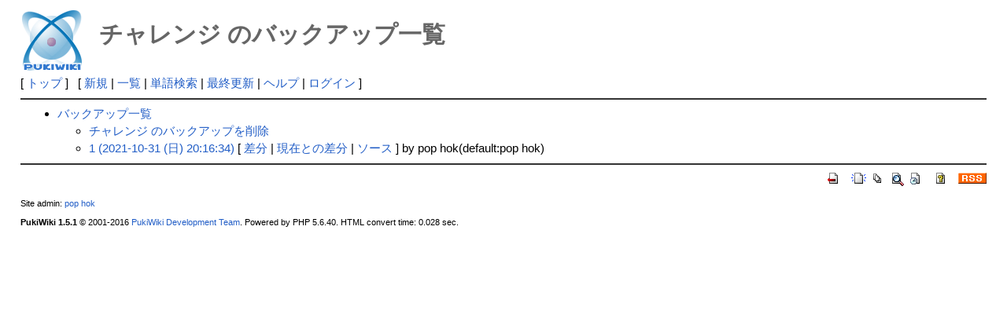

--- FILE ---
content_type: text/html; charset=UTF-8
request_url: http://deston.la.coocan.jp/vok_wiki/?cmd=backup&page=%E3%83%81%E3%83%A3%E3%83%AC%E3%83%B3%E3%82%B8
body_size: 4465
content:
<?xml version="1.0" encoding="UTF-8" ?>
<!DOCTYPE html PUBLIC "-//W3C//DTD XHTML 1.1//EN" "http://www.w3.org/TR/xhtml11/DTD/xhtml11.dtd">
<html xmlns="http://www.w3.org/1999/xhtml" xml:lang="ja">
<head>
 <meta http-equiv="content-type" content="application/xhtml+xml; charset=UTF-8" />
 <meta http-equiv="content-style-type" content="text/css" />
 <meta name="robots" content="NOINDEX,NOFOLLOW" />
 <title>チャレンジ のバックアップ一覧 - PukiWiki</title>

 <link rel="SHORTCUT ICON" href="" />
 <link rel="stylesheet" type="text/css" media="screen" href="skin/pukiwiki.css.php?charset=Shift_JIS" charset="Shift_JIS" />
 <link rel="stylesheet" type="text/css" media="print"  href="skin/pukiwiki.css.php?charset=Shift_JIS&amp;media=print" charset="Shift_JIS" />
 <link rel="alternate" type="application/rss+xml" title="RSS" href="http://deston.la.coocan.jp/vok_wiki/?cmd=rss" />
</head>
<body>

<div id="header">
 <a href="http://deston.la.coocan.jp/vok_wiki/?VOK%20Wiki"><img id="logo" src="image/pukiwiki.png" width="80" height="80" alt="[PukiWiki]" title="[PukiWiki]" /></a>

 <h1 class="title">チャレンジ のバックアップ一覧</h1>

</div>

<div id="navigator">
 [ <a href="http://deston.la.coocan.jp/vok_wiki/?VOK%20Wiki" >トップ</a> ] &nbsp;


 [
 	<a href="http://deston.la.coocan.jp/vok_wiki/?plugin=newpage&amp;refer=%E3%83%81%E3%83%A3%E3%83%AC%E3%83%B3%E3%82%B8" >新規</a> |
    <a href="http://deston.la.coocan.jp/vok_wiki/?cmd=list" >一覧</a>  | <a href="http://deston.la.coocan.jp/vok_wiki/?cmd=search" >単語検索</a> | <a href="http://deston.la.coocan.jp/vok_wiki/?RecentChanges" >最終更新</a> | <a href="http://deston.la.coocan.jp/vok_wiki/?Help" >ヘルプ</a>  | <a href="http://deston.la.coocan.jp/vok_wiki/?plugin=loginform&amp;pcmd=login&amp;page=%E3%83%81%E3%83%A3%E3%83%AC%E3%83%B3%E3%82%B8" >ログイン</a>   ]
</div>

<hr class="full_hr" />
<div id="body"><ul>
 <li><a href="http://deston.la.coocan.jp/vok_wiki/?cmd=backup">バックアップ一覧</a>
  <ul>
   <li><a href="http://deston.la.coocan.jp/vok_wiki/?cmd=backup&amp;action=delete&amp;page=%E3%83%81%E3%83%A3%E3%83%AC%E3%83%B3%E3%82%B8">チャレンジ のバックアップを削除</a></li>
   <li><a href="http://deston.la.coocan.jp/vok_wiki/?cmd=backup&amp;page=%E3%83%81%E3%83%A3%E3%83%AC%E3%83%B3%E3%82%B8&amp;age=1">1 (2021-10-31 (日) 20:16:34)</a>
     [ <a href="http://deston.la.coocan.jp/vok_wiki/?cmd=backup&amp;page=%E3%83%81%E3%83%A3%E3%83%AC%E3%83%B3%E3%82%B8&amp;age=1&amp;action=diff">差分</a>
     | <a href="http://deston.la.coocan.jp/vok_wiki/?cmd=backup&amp;page=%E3%83%81%E3%83%A3%E3%83%AC%E3%83%B3%E3%82%B8&amp;age=1&amp;action=nowdiff">現在との差分</a>
     | <a href="http://deston.la.coocan.jp/vok_wiki/?cmd=backup&amp;page=%E3%83%81%E3%83%A3%E3%83%AC%E3%83%B3%E3%82%B8&amp;age=1&amp;action=source">ソース</a>
     ] by pop hok(default:pop hok)
   </li>  </ul>
 </li>
</ul></div>



<hr class="full_hr" />
<!-- Toolbar -->
<div id="toolbar">
 <a href="http://deston.la.coocan.jp/vok_wiki/?VOK%20Wiki"><img src="image/top.png" width="20" height="20" alt="トップ" title="トップ" /></a>
 &nbsp;
	<a href="http://deston.la.coocan.jp/vok_wiki/?plugin=newpage&amp;refer=%E3%83%81%E3%83%A3%E3%83%AC%E3%83%B3%E3%82%B8"><img src="image/new.png" width="20" height="20" alt="新規" title="新規" /></a> <a href="http://deston.la.coocan.jp/vok_wiki/?cmd=list"><img src="image/list.png" width="20" height="20" alt="一覧" title="一覧" /></a> <a href="http://deston.la.coocan.jp/vok_wiki/?cmd=search"><img src="image/search.png" width="20" height="20" alt="単語検索" title="単語検索" /></a> <a href="http://deston.la.coocan.jp/vok_wiki/?RecentChanges"><img src="image/recentchanges.png" width="20" height="20" alt="最終更新" title="最終更新" /></a> &nbsp; <a href="http://deston.la.coocan.jp/vok_wiki/?Help"><img src="image/help.png" width="20" height="20" alt="ヘルプ" title="ヘルプ" /></a> &nbsp; <a href="http://deston.la.coocan.jp/vok_wiki/?cmd=rss&amp;ver=1.0"><img src="image/rss.png" width="36" height="14" alt="最終更新のRSS" title="最終更新のRSS" /></a></div>



<div id="footer">
 Site admin: <a href="http://deston.la.coocan.jp/vok_wiki/">pop hok</a><p />
 <strong>PukiWiki 1.5.1</strong> &copy; 2001-2016 <a href="http://pukiwiki.osdn.jp/">PukiWiki Development Team</a>.
 Powered by PHP 5.6.40. HTML convert time: 0.028 sec.
</div>

</body>
</html>
